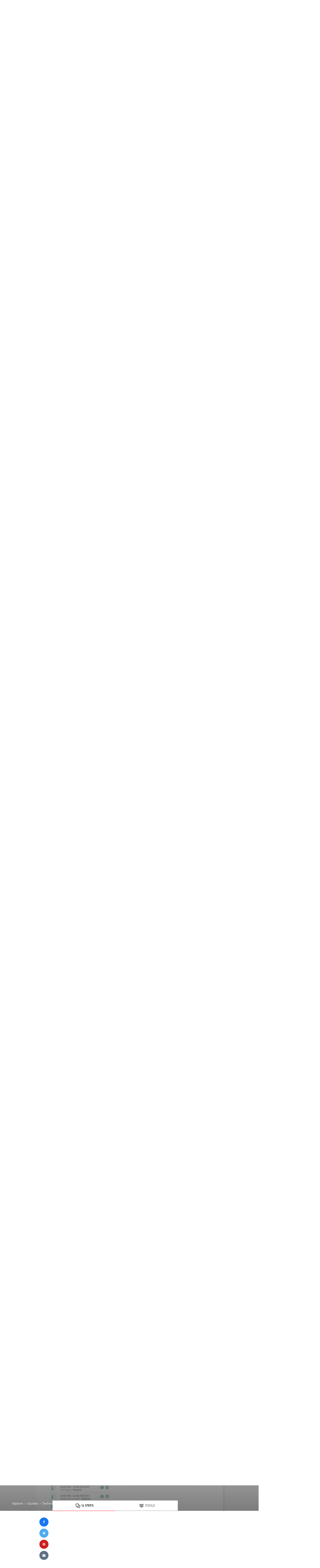

--- FILE ---
content_type: text/css
request_url: https://htlbid.com/v3/snapguide.com/htlbid.css
body_size: 480
content:
@media screen and (min-width:0px) and (min-height:0px){.htlad-Snapguide_Collection_Page{min-height:250px}.htlad-Snapguide_Social_Banner{min-height:250px}.htlad-Snapguide_Collection_Page,.htlad-Snapguide_Social_Banner{display:flex;justify-content:center;align-items:center}}@media screen and (min-width:970px) and (min-height:0px){.htlad-Snapguide_Collection_Page{min-height:250px}.htlad-Snapguide_leaderboard{min-height:250px}.htlad-Snapguide_Social_Banner{min-height:250px}.htlad-Snapguide_Collection_Page,.htlad-Snapguide_Social_Banner,.htlad-Snapguide_leaderboard{display:flex;justify-content:center;align-items:center}}

--- FILE ---
content_type: application/javascript; charset=utf-8
request_url: https://fundingchoicesmessages.google.com/f/AGSKWxWLt5cQKrG1ACTeJRrcah3cR3WahuW1KC9U2qFoBH4qHkgsz3vNNFh7VAsazK11wnt3KgzRcrk15PSaJHGyotA_zFbrF8nHNDRbEbdrFLpxTHRJcoRgN_gqsCMrQpFtEFuhvmkKZ32MAT4Ffmd9NJRTx7mDbyJ6n1eg7a5xlu939CTIJ5MADWHP4SXA/__advertorial_/ad/getbanandfile?/imgad_/adw./ads_redirect.
body_size: -1292
content:
window['044543d1-2e7a-43a6-b844-494e72906f47'] = true;